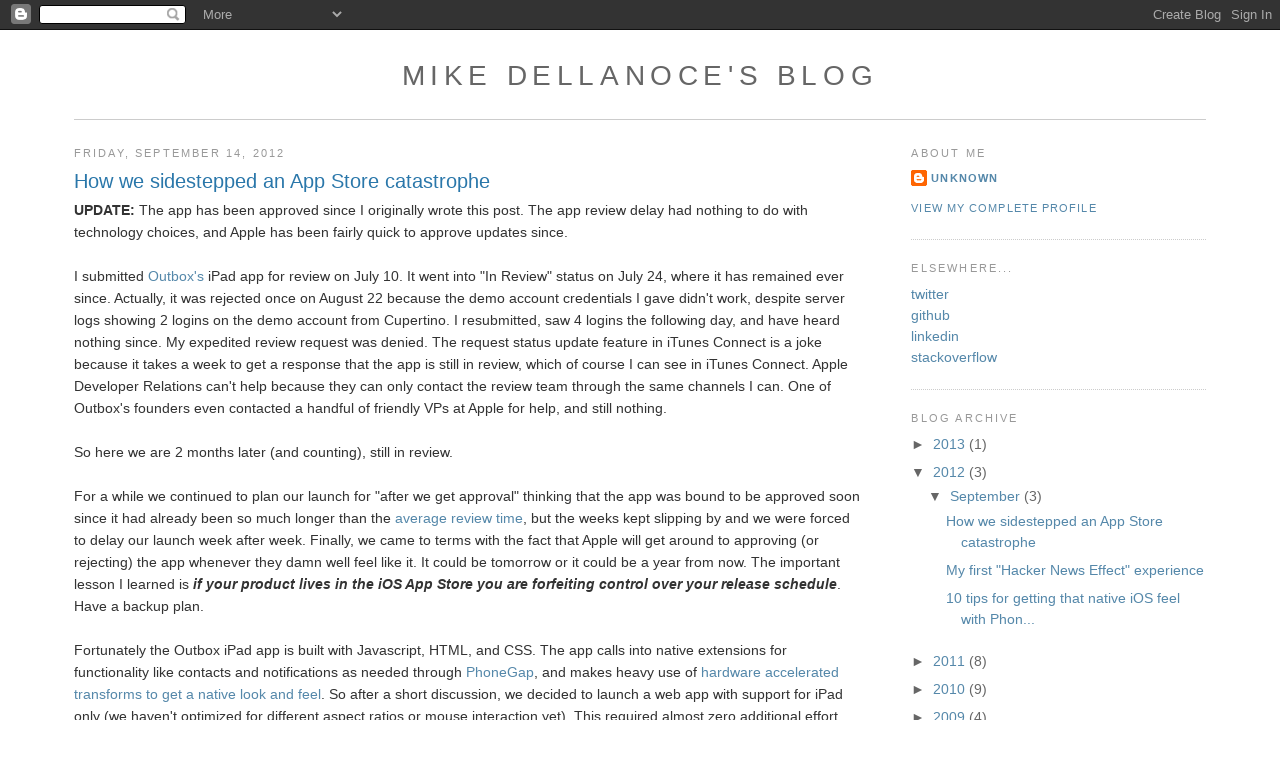

--- FILE ---
content_type: text/javascript; charset=UTF-8
request_url: https://www.blogger.com/_/scs/mss-static/_/js/k=boq-blogger.BloggerNavbarUi.en_US.NK_nBZDY7VQ.2018.O/ck=boq-blogger.BloggerNavbarUi.eByyHTMOwR0.L.B1.O/am=AAAA2II/d=1/exm=A7fCU,BBI74,BVgquf,EFQ78c,GkRiKb,IZT63,JNoxi,KUM7Z,LEikZe,MdUzUe,MpJwZc,NwH0H,O1Gjze,O6y8ed,OTA3Ae,PrPYRd,QIhFr,RMhBfe,RyvaUb,SdcwHb,SpsfSb,UUJqVe,Uas9Hd,Ulmmrd,V3dDOb,WO9ee,XVMNvd,Z5uLle,ZDZcre,ZwDk9d,_b,_tp,aW3pY,byfTOb,e5qFLc,gychg,hc6Ubd,lsjVmc,lwddkf,n73qwf,pjICDe,pw70Gc,w9hDv,ws9Tlc,xQtZb,xUdipf,zbML3c,zr1jrb/excm=_b,_tp,navbarview/ed=1/wt=2/ujg=1/rs=AEy-KP1QorX7dJKORJw9BhMpJiK01Nr99w/ee=EVNhjf:pw70Gc;EmZ2Bf:zr1jrb;JsbNhc:Xd8iUd;K5nYTd:ZDZcre;LBgRLc:SdcwHb;Me32dd:MEeYgc;NJ1rfe:qTnoBf;NPKaK:SdcwHb;NSEoX:lazG7b;Pjplud:EEDORb;QGR0gd:Mlhmy;SNUn3:ZwDk9d;ScI3Yc:e7Hzgb;Uvc8o:VDovNc;YIZmRd:A1yn5d;a56pNe:JEfCwb;cEt90b:ws9Tlc;dIoSBb:SpsfSb;dowIGb:ebZ3mb;eBAeSb:zbML3c;iFQyKf:QIhFr;lOO0Vd:OTA3Ae;oGtAuc:sOXFj;pXdRYb:MdUzUe;qQEoOc:KUM7Z;qafBPd:yDVVkb;qddgKe:xQtZb;wR5FRb:O1Gjze;xqZiqf:BBI74;yxTchf:KUM7Z;zxnPse:GkRiKb/dti=1/m=Wt6vjf,hhhU8,FCpbqb,WhJNk
body_size: 1389
content:
"use strict";this.default_BloggerNavbarUi=this.default_BloggerNavbarUi||{};(function(_){var window=this;
try{
var vF;_.uF=function(a){this.j=a||{cookie:""}};_.l=_.uF.prototype;
_.l.set=function(a,b,c){let d;var e=!1;let f;if(typeof c==="object"){f=c.VF;e=c.iy||!1;d=c.domain||void 0;var g=c.path||void 0;var h=c.vn}if(/[;=\s]/.test(a))throw Error("fc`"+a);if(/[;\r\n]/.test(b))throw Error("gc`"+b);h===void 0&&(h=-1);c=d?";domain="+d:"";g=g?";path="+g:"";e=e?";secure":"";h=h<0?"":h==0?";expires="+(new Date(1970,1,1)).toUTCString():";expires="+(new Date(Date.now()+h*1E3)).toUTCString();this.j.cookie=a+"="+b+c+g+h+e+(f!=null?";samesite="+f:"")};
_.l.get=function(a,b){const c=a+"=",d=(this.j.cookie||"").split(";");for(let e=0,f;e<d.length;e++){f=d[e].trim();if(f.lastIndexOf(c,0)==0)return f.slice(c.length);if(f==a)return""}return b};_.l.remove=function(a,b,c){const d=this.get(a)!==void 0;this.set(a,"",{vn:0,path:b,domain:c});return d};_.l.re=function(){return vF(this).keys};_.l.Zd=function(){return vF(this).values};_.l.clear=function(){const a=vF(this).keys;for(let b=a.length-1;b>=0;b--)this.remove(a[b])};
vF=function(a){a=(a.j.cookie||"").split(";");const b=[],c=[];let d,e;for(let f=0;f<a.length;f++)e=a[f].trim(),d=e.indexOf("="),d==-1?(b.push(""),c.push(e)):(b.push(e.substring(0,d)),c.push(e.substring(d+1)));return{keys:b,values:c}};_.wF=new _.uF(typeof document=="undefined"?null:document);
_.v("Wt6vjf");
var xF=class extends _.x{constructor(a){super(a,0,xF.Xa)}Ka(){return _.md(_.no(this,1,_.co,_.mo))}Nb(a){_.oo(this,1,_.ld(a),_.co)}};xF.Xa="f.bo";var yF=function(a){a.zl&&(window.clearTimeout(a.zl),a.zl=0)},zF=function(a){const b=_.wF.get(window.location.protocol=="https:"?"SAPISID":"APISID","");a.Sk=a.lk!==""&&b==="";a.ko=a.lk!=b;a.lk=b},BF=function(a){a.Ai=!0;const b=AF(a);let c="rt=r&f_uid="+encodeURIComponent(String(a.Vl));_.Ms(b,(0,_.G)(a.l,a),"POST",c)},CF=function(a){if(a.jn||a.Ai)yF(a),a.zl=window.setTimeout((0,_.G)(a.j,a),Math.max(3,a.nk)*1E3)},AF=function(a){const b=new _.Ax(a.us);a.ym!=null&&b.l.set("authuser",a.ym);return b},DF=
function(a){a.Sk||(a.Ai=!0,a.nk=Math.min((a.nk||3)*2,60),CF(a))},NF=class extends _.Mq{Qa(){this.jn=!1;yF(this);super.Qa()}j(){zF(this);if(this.Ai)return BF(this),!1;if(!this.ko)return CF(this),!0;this.dispatchEvent("m");if(!this.Vl)return CF(this),!0;this.Sk?(this.dispatchEvent("o"),CF(this)):BF(this);return!1}l(a){a=a.target;zF(this);if(_.Ss(a)){this.nk=0;if(this.Sk)this.Ai=!1,this.dispatchEvent("o");else if(this.ko)this.dispatchEvent("p");else{try{var b=_.xy(a);const d=JSON.parse(b.substring(b.indexOf("\n")));
var c=(new xF(d[0])).Ka()}catch(d){_.Vh(d);this.dispatchEvent("q");DF(this);return}this.Ai=!1;c?this.dispatchEvent("n"):this.dispatchEvent("o")}CF(this)}else{if(_.Ts(a)!=0){b="";try{b=_.xy(a)}catch(d){}c=_.Ts(a)<500;a=Error("hc`"+_.Ts(a)+"`"+AF(this).toString()+"`"+String(a.ha)+"`"+b);c&&_.Vh(a);this.dispatchEvent("q")}DF(this)}}};_.l=NF.prototype;_.l.nk=0;_.l.zl=0;_.l.lk=null;_.l.Sk=!1;_.l.ko=!1;_.l.ym=null;_.l.us="/_/idv/";_.l.Vl="";_.l.jn=!1;_.l.Ai=!1;_.hf(_.qw,NF);_.kb().Zc(function(a){const b=new NF;_.jw(a,_.qw,b);if(_.zy()){a=_.zy();var c=_.oi("WZsZ1e").string(null);b.Vl=a;c!==void 0&&(b.lk=c);a=_.Ay();_.Kb(a,"/")||(a="/"+a);b.us=a+"/idv/";(a=_.yy())&&_.oi("gGcLoe").o(!1)&&(b.ym=a);b.jn=!0;b.j()}});
_.w();
_.vL=class extends _.x{constructor(a){super(a)}Og(){return _.yo(this,6)}};_.wL=new _.vL;
_.v("hhhU8");
var RN;new _.mm(a=>{RN=a});_.AK();_.Gh(()=>{RN()});

_.w();
_.v("FCpbqb");
_.kb().Zc(function(a){_.Gf(_.Hh(_.bw,a))});
_.w();
_.v("WhJNk");
var Gba=function(){var a=_.wF;if(!_.r.navigator.cookieEnabled)return!1;if(a.j.cookie)return!0;a.set("TESTCOOKIESENABLED","1",{vn:60});if(a.get("TESTCOOKIESENABLED")!=="1")return!1;a.remove("TESTCOOKIESENABLED");return!0},xN=new Date(1262304E6),yN=new Date(12779424E5),Hba=new Date(129384E7),zN=function(a,b){b?a.push(Math.round((b-xN.getTime())/6E4)):a.push(null)},AN=function(a,b,c){a.push(b.getTimezoneOffset()/15+56);a:{var d=b.getTimezoneOffset();const e=c.getTimezoneOffset();if(d!=e)for(b=b.getTime()/
6E4,c=c.getTime()/6E4;b<=c;){const f=(b>>1)+(c>>1),g=f*6E4,h=(new Date(g+3E4)).getTimezoneOffset();if((new Date(g-3E4)).getTimezoneOffset()!=h){d=g;break a}if(h==d)b=f+1;else if(h==e)c=f-1;else break}d=null}zN(a,d)};var Iba=class extends _.jG{static Fa(){return{service:{window:_.mG}}}constructor(a){super();this.j=a.service.window;if(!_.I(_.oi("xn5OId"),!1)&&Gba()&&_.wF.get("OTZ")===void 0){a=_.wF;var b=a.set;const c=[],d=new Date;zN(c,d.getTime());c.push(d.getTimezoneOffset()/15+56);AN(c,xN,yN);AN(c,yN,Hba);b.call(a,"OTZ",c.join("_"),{vn:2592E3,path:"/",domain:void 0,iy:this.j.get().location.protocol==="https:"})}}};_.YF(_.bw,Iba);
_.w();
}catch(e){_._DumpException(e)}
}).call(this,this.default_BloggerNavbarUi);
// Google Inc.
